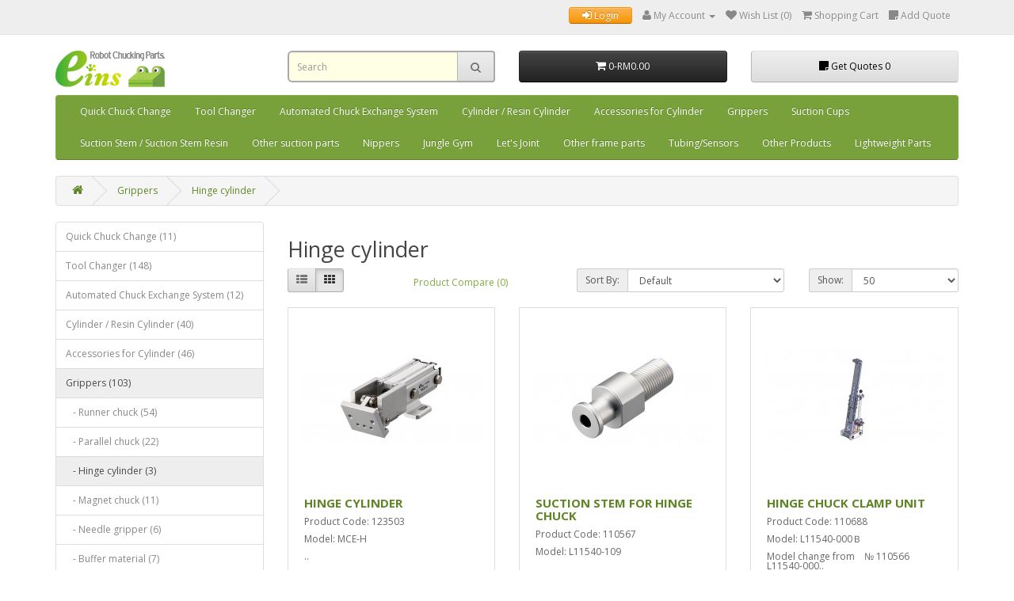

--- FILE ---
content_type: text/html; charset=utf-8
request_url: https://eins1.my/index.php?route=product/category&path=3000_3003
body_size: 74436
content:
<!DOCTYPE html>
<!--[if IE]><![endif]-->
<!--[if IE 8 ]><html dir="ltr" lang="en" class="ie8"><![endif]-->
<!--[if IE 9 ]><html dir="ltr" lang="en" class="ie9"><![endif]-->
<!--[if (gt IE 9)|!(IE)]><!-->
<html dir="ltr" lang="en">
<!--<![endif]-->
<head>

	<style>
#quote > button {
    color: #000 !important;
    text-shadow: 0 1px 0 rgba(255, 255, 255, 0.5);
    background-color: #e7e7e7;
    background-image: linear-gradient(to bottom, #eeeeee, #dddddd);
    background-repeat: repeat-x;
    border-color: #dddddd #dddddd #b3b3b3 #b7b7b7;
}

	/* quote */
#quote {
	margin-bottom: 10px;
}
#quote > .btn {
	font-size: 12px;
	line-height: 18px;
	color: #FFF;
}
#quote.open > .btn {
	background-image: none;
	background-color: #FFFFFF;
	border: 1px solid #E6E6E6;
	color: #666;
	box-shadow: none;
	text-shadow: none;
}
#quote.open > .btn:hover {
	color: #444;
}
#quote .dropdown-menu {
	background: #eee;
	z-index: 1001;
}
#quote .dropdown-menu {
	min-width: 100%;
}
@media (max-width: 478px) {
	#quote .dropdown-menu {
		width: 100%;
	}
}
#quote .dropdown-menu table {
	margin-bottom: 10px;
}
#quote .dropdown-menu li > div {
	min-width: 427px;
	padding: 0 10px;
}
@media (max-width: 478px) {
	#quote .dropdown-menu li > div {
		min-width: 100%;
	}
}
#quote .dropdown-menu li p {
	margin: 20px 0;
}
</style>
		
<meta charset="UTF-8" />
<meta name="viewport" content="width=device-width, initial-scale=1">
<meta http-equiv="X-UA-Compatible" content="IE=edge">
<title>Hinge cylinder</title>
<base href="https://eins1.my/" />
<script src="catalog/view/javascript/jquery/jquery-2.1.1.min.js" type="text/javascript"></script>
<link href="catalog/view/javascript/bootstrap/css/bootstrap.min.css" rel="stylesheet" media="screen" />
<script src="catalog/view/javascript/bootstrap/js/bootstrap.min.js" type="text/javascript"></script>
<link href="catalog/view/javascript/font-awesome/css/font-awesome.min.css" rel="stylesheet" type="text/css" />
<link href="//fonts.googleapis.com/css?family=Open+Sans:400,400i,300,700" rel="stylesheet" type="text/css" />
<link href="catalog/view/theme/default/stylesheet/stylesheet.css" rel="stylesheet">

<!-- link href="catalog/view/theme/default/stylesheet/yamm.css" rel="stylesheet" -->

<script src="catalog/view/javascript/eins_extensions.js" type="text/javascript"></script>

<script src='catalog/view/javascript/jquery/elevatezoom-master/jquery.elevatezoom.js'></script>

<script src="catalog/view/javascript/common.js" type="text/javascript"></script>
<link href="https://eins1.my/index.php?route=product/category&amp;path=3003" rel="canonical" />
<link href="https://eins1.my/image/catalog/fabicon.png" rel="icon" />

	<script>
	// Quote add remove functions
var quote = {
	'add': function(product_id, quantity) {
		$.ajax({
			url: 'index.php?route=quote/cart/add',
			type: 'post',
			data: 'product_id=' + product_id + '&quantity=' + (typeof(quantity) != 'undefined' ? quantity : 1),
			dataType: 'json',
			beforeSend: function() {
				$('#quote > button').button('loading');
			},
			complete: function() {
				$('#quote > button').button('reset');
			},
			success: function(json) {
				$('.alert, .text-danger').remove();

				if (json['redirect']) {
					location = json['redirect'];
				}

				if (json['success']) {
					$('#content').parent().before('<div class="alert alert-success"><i class="fa fa-check-circle"></i> ' + json['success'] + ' <button type="button" class="close" data-dismiss="alert">&times;</button></div>');

					// Need to set timeout otherwise it wont update the total
					setTimeout(function () {
						$('#quote > button').html('<span id="quote-total"><i class="fa fa-sticky-note"></i> ' + json['total'] + '</span>');
					}, 100);

					$('html, body').animate({ scrollTop: 0 }, 'slow');

					$('#quote > ul').load('index.php?route=common/quote/info ul li');
				}
			},
			error: function(xhr, ajaxOptions, thrownError) {
				alert(thrownError + "
" + xhr.statusText + "
" + xhr.responseText);
			}
		});
	},
	'update': function(key, quantity) {
		$.ajax({
			url: 'index.php?route=quote/cart/edit',
			type: 'post',
			data: 'key=' + key + '&quantity=' + (typeof(quantity) != 'undefined' ? quantity : 1),
			dataType: 'json',
			beforeSend: function() {
				$('#quote > button').button('loading');
			},
			complete: function() {
				$('#quote > button').button('reset');
			},
			success: function(json) {
				// Need to set timeout otherwise it wont update the total
				setTimeout(function () {
					$('#quote > button').html('<span id="quote-total"><i class="fa fa-sticky-note"></i> ' + json['total'] + '</span>');
				}, 100);

				if (getURLVar('route') == 'quote/cart' || getURLVar('route') == 'quote/checkout') {
					location = 'index.php?route=quote/cart';
				} else {
					$('#quote > ul').load('index.php?route=common/quote/info ul li');
				}
			},
			error: function(xhr, ajaxOptions, thrownError) {
				alert(thrownError + "
" + xhr.statusText + "
" + xhr.responseText);
			}
		});
	},
	'remove': function(key) {
		$.ajax({
			url: 'index.php?route=quote/cart/remove',
			type: 'post',
			data: 'key=' + key,
			dataType: 'json',
			beforeSend: function() {
				$('#quote > button').button('loading');
			},
			complete: function() {
				$('#quote > button').button('reset');
			},
			success: function(json) {
				// Need to set timeout otherwise it wont update the total
				setTimeout(function () {
					$('#quote > button').html('<span id="quote-total"><i class="fa fa-sticky-note"></i> ' + json['total'] + '</span>');
				}, 100);

				if (getURLVar('route') == 'quote/cart' || getURLVar('route') == 'quote/checkout') {
					location = 'index.php?route=quote/cart';
				} else {
					$('#quote > ul').load('index.php?route=common/quote/info ul li');
				}
			},
			error: function(xhr, ajaxOptions, thrownError) {
				alert(thrownError + "
" + xhr.statusText + "
" + xhr.responseText);
			}
		});
	}
}
	</script>
		
</head>
<body class="product-category-3000_3003">
<nav id="top">
  <div class="container">

        
    
    <div id="top-links" class="nav pull-right">
      <ul class="list-inline">

        <!-- li><a href=""><i class="fa fa-phone"></i></a> <span class="hidden-xs hidden-sm hidden-md"></span></li -->

                <li>
          <button class="btn btn-warning" style="margin-top:-2px;padding:1px 16px;" onclick="location.href='https://eins1.my/index.php?route=account/login'" type="button"><i class="fa fa-sign-in"></i> Login</button>
        </li>
        
        <li class="dropdown"><a href="https://eins1.my/index.php?route=account/account" title="My Account" class="dropdown-toggle" data-toggle="dropdown"><i class="fa fa-user"></i> <span class="hidden-xs hidden-sm hidden-md">My Account</span> <span class="caret"></span></a>
          <ul class="dropdown-menu dropdown-menu-right">

            
            <!-- li><a href=""></a></li -->

            <li><a href="https://eins1.my/index.php?route=account/login">Login</a></li>

            
          </ul>
        </li>
        <li><a href="https://eins1.my/index.php?route=account/wishlist" id="wishlist-total" title="Wish List (0)"><i class="fa fa-heart"></i> <span class="hidden-xs hidden-sm hidden-md">Wish List (0)</span></a></li>
        <li><a href="https://eins1.my/index.php?route=checkout/cart" title="Shopping Cart"><i class="fa fa-shopping-cart"></i> <span class="hidden-xs hidden-sm hidden-md">Shopping Cart</span></a></li>

				<li><a href="https://eins1.my/index.php?route=quote/quote" title="Add Quote"><i class="fa fa-sticky-note"></i> <span class="hidden-xs hidden-sm hidden-md">Add Quote</span></a></li>
		

        <!-- li><a href="" title=""><i class="fa fa-share"></i> <span class="hidden-xs hidden-sm hidden-md"></span></a></li -->

      </ul>
    </div>
  </div>
</nav>
<header>
  <div class="container">
    <div class="row">
      
				<div class="col-sm-3">
		
        <div id="logo">
                    <a href="https://eins1.my/index.php?route=common/home"><img src="https://eins1.my/image/catalog/shop-logo-main2.png" title="Eins Shop" alt="Eins Shop" class="img-responsive" /></a>
                  </div>
      </div>
      
				<div class="col-sm-3"><div id="search" class="input-group">
  <input type="text" name="search" value="" placeholder="Search" class="form-control input-lg" />
  <span class="input-group-btn">
    <button type="button" class="btn btn-default btn-lg"><i class="fa fa-search"></i></button>
  </span>
</div>		
      </div>
      <div class="col-sm-3"><div id="cart" class="btn-group btn-block">
  <button type="button" data-toggle="dropdown" data-loading-text="Loading..." class="btn btn-inverse btn-block btn-lg dropdown-toggle"><i class="fa fa-shopping-cart"></i> <span id="cart-total">0-RM0.00</span></button>
  <ul class="dropdown-menu pull-right">
        <li>
      <p class="text-center">Your shopping cart is empty!</p>
    </li>
      </ul>
</div>
</div>

				<div class="col-sm-3"><div id="quote" class="btn-group btn-block">

  <!-- button type="button" data-toggle="dropdown" data-loading-text="" class="btn btn-inverse btn-block btn-lg dropdown-toggle"><i class="fa fa-sticky-note"></i> <span id="quote-total"></span></button -->
  <button id="header-button-quote" type="button" data-toggle="dropdown" data-loading-text="Loading..." class="btn btn-inverse btn-block btn-lg dropdown-toggle"><i class="fa fa-sticky-note"></i> Get Quotes <span id="quote-total">0</span></button>

  <ul class="dropdown-menu pull-right">
        <li>
      <p class="text-center">Your Quotation is empty!</p>
    </li>
      </ul>
  <script>

  // Cart add remove functions
  var quote = {
  	'add': function(product_id, quantity) {
//2019/09/06 vvv
		$('#quote-total').text('');
//2019/09/06 ^^^
  		$.ajax({
  			url: 'index.php?route=quote/cart/add',
  			type: 'post',
//2018/12/18 vvv
  			//data: 'product_id=' + product_id + '&quantity=' + (typeof(quantity) != 'undefined' ? quantity : 1),
  			data: 'product_id=' + product_id + '&quantity=' + (typeof(quantity) != 'undefined' ? quantity : 1) + '&redirect_url=' + $('#redirect_url').text(),
//2018/12/18 ^^^
  			dataType: 'json',
  			beforeSend: function() {
  				$('#quote > button').button('loading');
  			},
  			complete: function() {
//alert('complete');
  				$('#quote > button').button('reset');
  			},
  			success: function(json) {
//alert('success');
  				$('.alert, .text-danger').remove();

  				if (json['redirect']) {
  					location = json['redirect'];
  				}

  				if (json['success']) {
  					$('#content').parent().before('<div class="alert alert-success"><i class="fa fa-check-circle"></i> ' + json['success'] + ' <button type="button" class="close" data-dismiss="alert">&times;</button></div>');

  					// Need to set timeout otherwise it wont update the total
  					setTimeout(function () {
//2019/09/06 vvv
  						//$('#quote > button').html('<span id="quote-total"><i class="fa fa-sticky-note"></i> ' + json['total'] + '</span>');
  						$('#quote > button').html('<span id="quote-total"><i class="fa fa-sticky-note"></i> Get Quotes ' + json['total'] + '</span>');
//2019/09/06 ^^^
  					}, 100);

  					$('html, body').animate({ scrollTop: 0 }, 'slow');

  					$('#quote > ul').load('index.php?route=common/quote/info ul li');
//2019/09/06 vvv
					if (0 < Number(json['total'])) {
						$('#header-button-quote').addClass('blinking').addClass('-type02');
					} else {
						$('#header-button-quote').removeClass('blinking').removeClass('-type02');
					}
//2019/09/06 ^^^
  				}
  			},
  	        error: function(xhr, ajaxOptions, thrownError) {
  	            alert(thrownError + "\r\n" + xhr.statusText + "\r\n" + xhr.responseText);
  	        }
  		});
  	},
  	'update': function(key, quantity) {
//2019/09/06 vvv
		$('#quote-total').text('');
//2019/09/06 ^^^
  		$.ajax({
  			url: 'index.php?route=quote/cart/edit',
  			type: 'post',
  			data: 'key=' + key + '&quantity=' + (typeof(quantity) != 'undefined' ? quantity : 1),
  			dataType: 'json',
  			beforeSend: function() {
  				$('#quote > button').button('loading');
  			},
  			complete: function() {
  				$('#quote > button').button('reset');
  			},
  			success: function(json) {
  				// Need to set timeout otherwise it wont update the total
  				setTimeout(function () {
//2019/09/06 vvv
  					//$('#quote > button').html('<span id="quote-total"><i class="fa fa-sticky-note"></i> ' + json['total'] + '</span>');
  					$('#quote > button').html('<span id="quote-total"><i class="fa fa-sticky-note"></i> Get Quotes ' + json['total'] + '</span>');
//2019/09/06 ^^^
  				}, 100);

//2018/12/12 vvv
  				//if (getURLVar('route') == 'quote/cart' || getURLVar('route') == 'checkout/quote') {
  				//	location = 'index.php?route=quote/cart';
  				if (getURLVar('route') == 'quote/quote' || getURLVar('route') == 'checkout/quote') {
  					location = 'index.php?route=quote/quote';
//2018/12/12 ^^^
  				} else {
  					$('#quote > ul').load('index.php?route=common/quote/info ul li');
  				}
//2019/09/06 vvv
				if (0 < Number(json['total'])) {
					$('#header-button-quote').addClass('blinking').addClass('-type02');
				} else {
					$('#header-button-quote').removeClass('blinking').removeClass('-type02');
				}
//2019/09/06 ^^^
  			},
  	        error: function(xhr, ajaxOptions, thrownError) {
  	            alert(thrownError + "\r\n" + xhr.statusText + "\r\n" + xhr.responseText);
  	        }
  		});
  	},
  	'remove': function(key) {
//2019/09/06 vvv
		$('#quote-total').text('');
//2019/09/06 ^^^

//2019/10/04 vvv
		var para = '';
		if ($('#input-company').val() == undefined) {
			para = '&company=';
		} else {
			para = '&company=' + $('#input-company').val();
		}
		if ($('#input-firstname').val() == undefined) {
			para += '&firstname=';
		} else {
			para += '&firstname=' + $('#input-firstname').val();
		}
		if ($('#input-lastname').val() == undefined) {
			para += '&lastname=';
		} else {
			para += '&lastname=' + $('#input-lastname').val();
		}
		if ($('#input-email').val() == undefined) {
			para += '&email=';
		} else {
			para += '&email=' + $('#input-email').val();
		}
//2019/10/04 ^^^

  		$.ajax({
  			url: 'index.php?route=quote/cart/remove',
  			type: 'post',
//2019/10/04 vvv
  			//data: 'key=' + key,
  			data: 'key=' + key + para,
//2019/10/04 ^^^
  			dataType: 'json',
  			beforeSend: function() {
  				$('#quote > button').button('loading');
  			},
  			complete: function() {
  				$('#quote > button').button('reset');
  			},
  			success: function(json) {
  				// Need to set timeout otherwise it wont update the total
  				setTimeout(function () {
//2019/09/06 vvv
  					//$('#quote > button').html('<span id="quote-total"><i class="fa fa-sticky-note"></i> ' + json['total'] + '</span>');
  					$('#quote > button').html('<span id="quote-total"><i class="fa fa-sticky-note"></i> Get Quotes ' + json['total'] + '</span>');
//2019/09/06 ^^^
  				}, 100);

//2018/12/12 vvv
  				//if (getURLVar('route') == 'quote/cart' || getURLVar('route') == 'quote/checkout') {
  				//	location = 'index.php?route=quote/cart';
  				if (getURLVar('route') == 'quote/quote' || getURLVar('route') == 'quote/checkout') {
  					location = 'index.php?route=quote/quote';
//2018/12/12 ^^^
  				} else {
  					$('#quote > ul').load('index.php?route=common/quote/info ul li');
  				}
//2019/09/06 vvv
				if (0 < Number(json['total'])) {
					$('#header-button-quote').addClass('blinking').addClass('-type02');
				} else {
					$('#header-button-quote').removeClass('blinking').removeClass('-type02');
				}
//2019/09/06 ^^^
  			},
  	        error: function(xhr, ajaxOptions, thrownError) {
  	            alert(thrownError + "\r\n" + xhr.statusText + "\r\n" + xhr.responseText);
  	        }
  		});
  	}
  }
</script>

</div>
<style>
#quote {
	margin-bottom: 10px;
}
#quote > .btn {
	font-size: 12px;
	line-height: 18px;
	color: #FFF;
  color: #777;
    text-shadow: 0 1px 0 rgba(255, 255, 255, 0.5);
    background-color: #e7e7e7;
    background-image: linear-gradient(to bottom, #eeeeee, #dddddd);
    background-repeat: repeat-x;
    border-color: #dddddd #dddddd #b3b3b3 #b7b7b7;
}
#quote.open > .btn {
	background-image: none;
	background-color: #FFFFFF;
	border: 1px solid #E6E6E6;
	color: #666;
	box-shadow: none;
	text-shadow: none;
}
#quote.open > .btn:hover {
	color: #444;
}
#quote .dropdown-menu {
	background: #eee;
	z-index: 1001;
}
#quote .dropdown-menu {
	min-width: 100%;
}
@media (max-width: 478px) {
	#quote .dropdown-menu {
		width: 100%;
	}
}
#quote .dropdown-menu table {
	margin-bottom: 10px;
}
#quote .dropdown-menu li > div {
	min-width: 427px;
	padding: 0 10px;
}
@media (max-width: 478px) {
	#quote .dropdown-menu li > div {
		min-width: 100%;
	}
}
#quote .dropdown-menu li p {
	margin: 20px 0;
}
#button-quote{
  color: #777;
    text-shadow: 0 1px 0 rgba(255, 255, 255, 0.5);
    background-color: #e7e7e7;
    background-image: linear-gradient(to bottom, #eeeeee, #dddddd);
    background-repeat: repeat-x;
    border-color: #dddddd #dddddd #b3b3b3 #b7b7b7;
}
</style>
</div>
		
    </div>
  </div>
</header>
<div class="container">
  <!-- nav id="menu" class="navbar" -->
  <nav id="menu" class="navbar">

    <div class="navbar-header"><span id="category" class="visible-xs">Categories</span>
      <button type="button" class="btn btn-navbar navbar-toggle" data-toggle="collapse" data-target=".navbar-ex1-collapse"><i class="fa fa-bars"></i></button>
    </div>
    <div class="collapse navbar-collapse navbar-ex1-collapse">
      <ul class="nav navbar-nav">
                
        <!-- li class="dropdown"><a href="" class="dropdown-toggle" data-toggle="dropdown"></a -->
        <li class="dropdown"><a href="https://eins1.my/index.php?route=product/category&amp;path=2500" class="dropdown-toggle" data-toggle="dropdown">Quick Chuck Change</a>

          <div class="dropdown-menu">

            <!-- div class="dropdown-inner">
                            <ul class="list-unstyled">
                                <li><a href=""></a></li>
                              </ul>
                          </div>
            <a href="" class="see-all"> </a -->
            <div class="row">
              <div class="col-lg-12">
                <div class="dropdown-inner">
                                    <ul class="list-unstyled">
                                        <li><a href="https://eins1.my/index.php?route=product/category&amp;path=2500_2501">OA-SSL (4)</a></li>
                                        <li><a href="https://eins1.my/index.php?route=product/category&amp;path=2500_2502">OA1-SA (2)</a></li>
                                        <li><a href="https://eins1.my/index.php?route=product/category&amp;path=2500_2503">OA2-LA (2)</a></li>
                                      </ul>
                                    <ul class="list-unstyled">
                                        <li><a href="https://eins1.my/index.php?route=product/category&amp;path=2500_2504">OC-LA (2)</a></li>
                                        <li><a href="https://eins1.my/index.php?route=product/category&amp;path=2500_2505">Chuck spacer (1)</a></li>
                                      </ul>
                                  </div>
                <a href="https://eins1.my/index.php?route=product/category&amp;path=2500" class="see-all">Show All Quick Chuck Change</a>
              </div>
              <div class="col-lg-12">
                <div  class="thumbnail">
                  <img src="image/catalog/category/2500.png">
                </div>
              </div>
            </div>

          </div>
        </li>
                        
        <!-- li class="dropdown"><a href="" class="dropdown-toggle" data-toggle="dropdown"></a -->
        <li class="dropdown"><a href="https://eins1.my/index.php?route=product/category&amp;path=2600" class="dropdown-toggle" data-toggle="dropdown">Tool Changer</a>

          <div class="dropdown-menu">

            <!-- div class="dropdown-inner">
                            <ul class="list-unstyled">
                                <li><a href=""></a></li>
                              </ul>
                          </div>
            <a href="" class="see-all"> </a -->
            <div class="row">
              <div class="col-lg-12">
                <div class="dropdown-inner">
                                    <ul class="list-unstyled">
                                        <li><a href="https://eins1.my/index.php?route=product/category&amp;path=2600_2601">For take-out robots, load capacity 3kg (4)</a></li>
                                        <li><a href="https://eins1.my/index.php?route=product/category&amp;path=2600_2602">For take-out robots, load capacity 5kg (2)</a></li>
                                        <li><a href="https://eins1.my/index.php?route=product/category&amp;path=2600_2603">For take-out robots, load capacity 10kg (12)</a></li>
                                        <li><a href="https://eins1.my/index.php?route=product/category&amp;path=2600_2604">For take-out robots, load capacity 15kg (5)</a></li>
                                        <li><a href="https://eins1.my/index.php?route=product/category&amp;path=2600_2605">For take-out robots, load capacity 35kg (11)</a></li>
                                        <li><a href="https://eins1.my/index.php?route=product/category&amp;path=2600_2606">For take-out robots, load capacity 80kg (9)</a></li>
                                        <li><a href="https://eins1.my/index.php?route=product/category&amp;path=2600_2607">For take-out robots, accessory (65)</a></li>
                                        <li><a href="https://eins1.my/index.php?route=product/category&amp;path=2600_2608">For articulated robots, load capacity 500g (2)</a></li>
                                        <li><a href="https://eins1.my/index.php?route=product/category&amp;path=2600_2609">For articulated robots, load capacity 3kg (2)</a></li>
                                      </ul>
                                    <ul class="list-unstyled">
                                        <li><a href="https://eins1.my/index.php?route=product/category&amp;path=2600_2610">For articulated robots, load capacity 5kg (2)</a></li>
                                        <li><a href="https://eins1.my/index.php?route=product/category&amp;path=2600_2611">For articulated robots, load capacity 10kg (2)</a></li>
                                        <li><a href="https://eins1.my/index.php?route=product/category&amp;path=2600_2612">For articulated robots, load capacity 20kg (3)</a></li>
                                        <li><a href="https://eins1.my/index.php?route=product/category&amp;path=2600_2613">For articulated robots, load capacity 35kg (2)</a></li>
                                        <li><a href="https://eins1.my/index.php?route=product/category&amp;path=2600_2615">For articulated robots, load capacity 120kg (0)</a></li>
                                        <li><a href="https://eins1.my/index.php?route=product/category&amp;path=2600_2616">For articulated robots, load capacity 200kg (0)</a></li>
                                        <li><a href="https://eins1.my/index.php?route=product/category&amp;path=2600_2614">For articulated robots, load capacity 60kg (2)</a></li>
                                        <li><a href="https://eins1.my/index.php?route=product/category&amp;path=2600_2617">Accessories for articulated robots (35)</a></li>
                                      </ul>
                                  </div>
                <a href="https://eins1.my/index.php?route=product/category&amp;path=2600" class="see-all">Show All Tool Changer</a>
              </div>
              <div class="col-lg-12">
                <div  class="thumbnail">
                  <img src="image/catalog/category/2600.png">
                </div>
              </div>
            </div>

          </div>
        </li>
                        
        <!-- li class="dropdown"><a href="" class="dropdown-toggle" data-toggle="dropdown"></a -->
        <li class="dropdown"><a href="https://eins1.my/index.php?route=product/category&amp;path=2700" class="dropdown-toggle" data-toggle="dropdown">Automated Chuck Exchange System</a>

          <div class="dropdown-menu">

            <!-- div class="dropdown-inner">
                            <ul class="list-unstyled">
                                <li><a href=""></a></li>
                              </ul>
                          </div>
            <a href="" class="see-all"> </a -->
            <div class="row">
              <div class="col-lg-12">
                <div class="dropdown-inner">
                                    <ul class="list-unstyled">
                                        <li><a href="https://eins1.my/index.php?route=product/category&amp;path=2700_2701">Auto quick chuck change hanger (6)</a></li>
                                      </ul>
                                    <ul class="list-unstyled">
                                        <li><a href="https://eins1.my/index.php?route=product/category&amp;path=2700_2702">Magnet chuck hanger (6)</a></li>
                                      </ul>
                                  </div>
                <a href="https://eins1.my/index.php?route=product/category&amp;path=2700" class="see-all">Show All Automated Chuck Exchange System</a>
              </div>
              <div class="col-lg-12">
                <div  class="thumbnail">
                  <img src="image/catalog/category/2700.png">
                </div>
              </div>
            </div>

          </div>
        </li>
                        
        <!-- li class="dropdown"><a href="" class="dropdown-toggle" data-toggle="dropdown"></a -->
        <li class="dropdown"><a href="https://eins1.my/index.php?route=product/category&amp;path=2800" class="dropdown-toggle" data-toggle="dropdown">Cylinder / Resin Cylinder</a>

          <div class="dropdown-menu">

            <!-- div class="dropdown-inner">
                            <ul class="list-unstyled">
                                <li><a href=""></a></li>
                              </ul>
                          </div>
            <a href="" class="see-all"> </a -->
            <div class="row">
              <div class="col-lg-12">
                <div class="dropdown-inner">
                                    <ul class="list-unstyled">
                                        <li><a href="https://eins1.my/index.php?route=product/category&amp;path=2800_2801">Micro mini cylinder (4)</a></li>
                                        <li><a href="https://eins1.my/index.php?route=product/category&amp;path=2800_2802">Mini cylinder (10)</a></li>
                                        <li><a href="https://eins1.my/index.php?route=product/category&amp;path=2800_2803">Cylinder for pipe attachment (5)</a></li>
                                      </ul>
                                    <ul class="list-unstyled">
                                        <li><a href="https://eins1.my/index.php?route=product/category&amp;path=2800_2804">Mini container cylinder (8)</a></li>
                                        <li><a href="https://eins1.my/index.php?route=product/category&amp;path=2800_2805">Container cylinder (11)</a></li>
                                        <li><a href="https://eins1.my/index.php?route=product/category&amp;path=2800_2806">Resin Mini cylinder (2)</a></li>
                                      </ul>
                                  </div>
                <a href="https://eins1.my/index.php?route=product/category&amp;path=2800" class="see-all">Show All Cylinder / Resin Cylinder</a>
              </div>
              <div class="col-lg-12">
                <div  class="thumbnail">
                  <img src="image/catalog/category/2800.png">
                </div>
              </div>
            </div>

          </div>
        </li>
                        
        <!-- li class="dropdown"><a href="" class="dropdown-toggle" data-toggle="dropdown"></a -->
        <li class="dropdown"><a href="https://eins1.my/index.php?route=product/category&amp;path=2900" class="dropdown-toggle" data-toggle="dropdown">Accessories for Cylinder</a>

          <div class="dropdown-menu">

            <!-- div class="dropdown-inner">
                            <ul class="list-unstyled">
                                <li><a href=""></a></li>
                              </ul>
                          </div>
            <a href="" class="see-all"> </a -->
            <div class="row">
              <div class="col-lg-12">
                <div class="dropdown-inner">
                                    <ul class="list-unstyled">
                                        <li><a href="https://eins1.my/index.php?route=product/category&amp;path=2900_2901">Accessories for micro mini cylinder (8)</a></li>
                                        <li><a href="https://eins1.my/index.php?route=product/category&amp;path=2900_2902">Accessories for mini cylinder (30)</a></li>
                                      </ul>
                                    <ul class="list-unstyled">
                                        <li><a href="https://eins1.my/index.php?route=product/category&amp;path=2900_2903">Accessories for container cylinder (8)</a></li>
                                      </ul>
                                  </div>
                <a href="https://eins1.my/index.php?route=product/category&amp;path=2900" class="see-all">Show All Accessories for Cylinder</a>
              </div>
              <div class="col-lg-12">
                <div  class="thumbnail">
                  <img src="image/catalog/category/2900.png">
                </div>
              </div>
            </div>

          </div>
        </li>
                        
        <!-- li class="dropdown"><a href="" class="dropdown-toggle" data-toggle="dropdown"></a -->
        <li class="dropdown"><a href="https://eins1.my/index.php?route=product/category&amp;path=3000" class="dropdown-toggle" data-toggle="dropdown">Grippers</a>

          <div class="dropdown-menu">

            <!-- div class="dropdown-inner">
                            <ul class="list-unstyled">
                                <li><a href=""></a></li>
                              </ul>
                          </div>
            <a href="" class="see-all"> </a -->
            <div class="row">
              <div class="col-lg-12">
                <div class="dropdown-inner">
                                    <ul class="list-unstyled">
                                        <li><a href="https://eins1.my/index.php?route=product/category&amp;path=3000_3001">Runner chuck (54)</a></li>
                                        <li><a href="https://eins1.my/index.php?route=product/category&amp;path=3000_3002">Parallel chuck (22)</a></li>
                                        <li><a href="https://eins1.my/index.php?route=product/category&amp;path=3000_3003">Hinge cylinder (3)</a></li>
                                      </ul>
                                    <ul class="list-unstyled">
                                        <li><a href="https://eins1.my/index.php?route=product/category&amp;path=3000_3004">Magnet chuck (11)</a></li>
                                        <li><a href="https://eins1.my/index.php?route=product/category&amp;path=3000_3005">Needle gripper (6)</a></li>
                                        <li><a href="https://eins1.my/index.php?route=product/category&amp;path=3000_3006">Buffer material (7)</a></li>
                                      </ul>
                                  </div>
                <a href="https://eins1.my/index.php?route=product/category&amp;path=3000" class="see-all">Show All Grippers</a>
              </div>
              <div class="col-lg-12">
                <div  class="thumbnail">
                  <img src="image/catalog/category/3000.png">
                </div>
              </div>
            </div>

          </div>
        </li>
                        
        <!-- li class="dropdown"><a href="" class="dropdown-toggle" data-toggle="dropdown"></a -->
        <li class="dropdown"><a href="https://eins1.my/index.php?route=product/category&amp;path=3100" class="dropdown-toggle" data-toggle="dropdown">Suction Cups</a>

          <div class="dropdown-menu">

            <!-- div class="dropdown-inner">
                            <ul class="list-unstyled">
                                <li><a href=""></a></li>
                              </ul>
                          </div>
            <a href="" class="see-all"> </a -->
            <div class="row">
              <div class="col-lg-12">
                <div class="dropdown-inner">
                                    <ul class="list-unstyled">
                                        <li><a href="https://eins1.my/index.php?route=product/category&amp;path=3100_3101">Flat(Silicon) (22)</a></li>
                                        <li><a href="https://eins1.my/index.php?route=product/category&amp;path=3100_3102">Flat(Urethane) (10)</a></li>
                                        <li><a href="https://eins1.my/index.php?route=product/category&amp;path=3100_3103">Flat(Fluoride) (11)</a></li>
                                        <li><a href="https://eins1.my/index.php?route=product/category&amp;path=3100_3104">Flat(Nitril) (11)</a></li>
                                        <li><a href="https://eins1.my/index.php?route=product/category&amp;path=3100_3105">Bellows(Silicon) (15)</a></li>
                                        <li><a href="https://eins1.my/index.php?route=product/category&amp;path=3100_3106">Bellows(Urethane) (2)</a></li>
                                        <li><a href="https://eins1.my/index.php?route=product/category&amp;path=3100_3107">Bellows(Fluoride) (3)</a></li>
                                        <li><a href="https://eins1.my/index.php?route=product/category&amp;path=3100_3108">Bellows(Nitril) (10)</a></li>
                                        <li><a href="https://eins1.my/index.php?route=product/category&amp;path=3100_3109">Suction cups w/sponge (15)</a></li>
                                      </ul>
                                    <ul class="list-unstyled">
                                        <li><a href="https://eins1.my/index.php?route=product/category&amp;path=3100_3110">Accessories (14)</a></li>
                                        <li><a href="https://eins1.my/index.php?route=product/category&amp;path=3100_3112">Suction cups(mark-free) (37)</a></li>
                                        <li><a href="https://eins1.my/index.php?route=product/category&amp;path=3100_3113">Special cup (14)</a></li>
                                        <li><a href="https://eins1.my/index.php?route=product/category&amp;path=3100_3114">Suction cups for exchange (80)</a></li>
                                        <li><a href="https://eins1.my/index.php?route=product/category&amp;path=3100_3115">Flat suction cups(Silicon) (17)</a></li>
                                        <li><a href="https://eins1.my/index.php?route=product/category&amp;path=3100_3116">Oval cups(Silicon) (5)</a></li>
                                        <li><a href="https://eins1.my/index.php?route=product/category&amp;path=3100_3117">Bellows type suction cups 1.5-stage(Silicon) (10)</a></li>
                                        <li><a href="https://eins1.my/index.php?route=product/category&amp;path=3100_3118">Bellows type suction cups 2.5-stage(Silicon) (12)</a></li>
                                      </ul>
                                  </div>
                <a href="https://eins1.my/index.php?route=product/category&amp;path=3100" class="see-all">Show All Suction Cups</a>
              </div>
              <div class="col-lg-12">
                <div  class="thumbnail">
                  <img src="image/catalog/category/3100.png">
                </div>
              </div>
            </div>

          </div>
        </li>
                        
        <!-- li class="dropdown"><a href="" class="dropdown-toggle" data-toggle="dropdown"></a -->
        <li class="dropdown"><a href="https://eins1.my/index.php?route=product/category&amp;path=3200" class="dropdown-toggle" data-toggle="dropdown">Suction Stem / Suction Stem Resin</a>

          <div class="dropdown-menu">

            <!-- div class="dropdown-inner">
                            <ul class="list-unstyled">
                                <li><a href=""></a></li>
                              </ul>
                          </div>
            <a href="" class="see-all"> </a -->
            <div class="row">
              <div class="col-lg-12">
                <div class="dropdown-inner">
                                    <ul class="list-unstyled">
                                        <li><a href="https://eins1.my/index.php?route=product/category&amp;path=3200_3201">Micro (3)</a></li>
                                        <li><a href="https://eins1.my/index.php?route=product/category&amp;path=3200_3202">Mini (14)</a></li>
                                        <li><a href="https://eins1.my/index.php?route=product/category&amp;path=3200_3203">Small (13)</a></li>
                                        <li><a href="https://eins1.my/index.php?route=product/category&amp;path=3200_3204">Large (7)</a></li>
                                        <li><a href="https://eins1.my/index.php?route=product/category&amp;path=3200_3205">Suction stems non-rotate(Micro) (2)</a></li>
                                      </ul>
                                    <ul class="list-unstyled">
                                        <li><a href="https://eins1.my/index.php?route=product/category&amp;path=3200_3206">Suction stems non-rotate(Mini) (5)</a></li>
                                        <li><a href="https://eins1.my/index.php?route=product/category&amp;path=3200_3207">Suction stems non-rotate(Small) (9)</a></li>
                                        <li><a href="https://eins1.my/index.php?route=product/category&amp;path=3200_3208">Suction stems non-rotate(Large) (1)</a></li>
                                        <li><a href="https://eins1.my/index.php?route=product/category&amp;path=3200_3209">Suction stem non-rotate (Angle adjust) (4)</a></li>
                                        <li><a href="https://eins1.my/index.php?route=product/category&amp;path=3200_3210">Suction stem Resin (8)</a></li>
                                      </ul>
                                  </div>
                <a href="https://eins1.my/index.php?route=product/category&amp;path=3200" class="see-all">Show All Suction Stem / Suction Stem Resin</a>
              </div>
              <div class="col-lg-12">
                <div  class="thumbnail">
                  <img src="image/catalog/category/3200.png">
                </div>
              </div>
            </div>

          </div>
        </li>
                        
        <!-- li class="dropdown"><a href="" class="dropdown-toggle" data-toggle="dropdown"></a -->
        <li class="dropdown"><a href="https://eins1.my/index.php?route=product/category&amp;path=3300" class="dropdown-toggle" data-toggle="dropdown">Other suction parts</a>

          <div class="dropdown-menu">

            <!-- div class="dropdown-inner">
                            <ul class="list-unstyled">
                                <li><a href=""></a></li>
                              </ul>
                          </div>
            <a href="" class="see-all"> </a -->
            <div class="row">
              <div class="col-lg-12">
                <div class="dropdown-inner">
                                    <ul class="list-unstyled">
                                        <li><a href="https://eins1.my/index.php?route=product/category&amp;path=3300_3301">Suction stem locking mechanism (2)</a></li>
                                        <li><a href="https://eins1.my/index.php?route=product/category&amp;path=3300_3302">Suction stem for cylinder (5)</a></li>
                                        <li><a href="https://eins1.my/index.php?route=product/category&amp;path=3300_3303">Suction stem bracket (11)</a></li>
                                        <li><a href="https://eins1.my/index.php?route=product/category&amp;path=3300_3304">Angle bracket (3)</a></li>
                                        <li><a href="https://eins1.my/index.php?route=product/category&amp;path=3300_3305">Pad in pad (8)</a></li>
                                      </ul>
                                    <ul class="list-unstyled">
                                        <li><a href="https://eins1.my/index.php?route=product/category&amp;path=3300_3306">Air ejector (6)</a></li>
                                        <li><a href="https://eins1.my/index.php?route=product/category&amp;path=3300_3307">Filter (2)</a></li>
                                        <li><a href="https://eins1.my/index.php?route=product/category&amp;path=3300_3308">Check valve (2)</a></li>
                                        <li><a href="https://eins1.my/index.php?route=product/category&amp;path=3300_3309">Micro E.O.A.T (9)</a></li>
                                      </ul>
                                  </div>
                <a href="https://eins1.my/index.php?route=product/category&amp;path=3300" class="see-all">Show All Other suction parts</a>
              </div>
              <div class="col-lg-12">
                <div  class="thumbnail">
                  <img src="image/catalog/category/3300.png">
                </div>
              </div>
            </div>

          </div>
        </li>
                        
        <!-- li class="dropdown"><a href="" class="dropdown-toggle" data-toggle="dropdown"></a -->
        <li class="dropdown"><a href="https://eins1.my/index.php?route=product/category&amp;path=3400" class="dropdown-toggle" data-toggle="dropdown">Nippers</a>

          <div class="dropdown-menu">

            <!-- div class="dropdown-inner">
                            <ul class="list-unstyled">
                                <li><a href=""></a></li>
                              </ul>
                          </div>
            <a href="" class="see-all"> </a -->
            <div class="row">
              <div class="col-lg-12">
                <div class="dropdown-inner">
                                    <ul class="list-unstyled">
                                        <li><a href="https://eins1.my/index.php?route=product/category&amp;path=3400_3401">NW Series (16)</a></li>
                                        <li><a href="https://eins1.my/index.php?route=product/category&amp;path=3400_3402">Replacement blades for NW series (24)</a></li>
                                        <li><a href="https://eins1.my/index.php?route=product/category&amp;path=3400_3403">Accessories for NW series (19)</a></li>
                                        <li><a href="https://eins1.my/index.php?route=product/category&amp;path=3400_3404">Mounting bracket for NW series (6)</a></li>
                                        <li><a href="https://eins1.my/index.php?route=product/category&amp;path=3400_3405">NT Series (8)</a></li>
                                        <li><a href="https://eins1.my/index.php?route=product/category&amp;path=3400_3406">Replacement blades for NT series (5)</a></li>
                                        <li><a href="https://eins1.my/index.php?route=product/category&amp;path=3400_3407">NS Series/NR Series (8)</a></li>
                                      </ul>
                                    <ul class="list-unstyled">
                                        <li><a href="https://eins1.my/index.php?route=product/category&amp;path=3400_3408">Mounting bracket for NR series (4)</a></li>
                                        <li><a href="https://eins1.my/index.php?route=product/category&amp;path=3400_3409">NB Series (6)</a></li>
                                        <li><a href="https://eins1.my/index.php?route=product/category&amp;path=3400_3410">Replacement blades for NS series/NR series/NB series (26)</a></li>
                                        <li><a href="https://eins1.my/index.php?route=product/category&amp;path=3400_3411">Heat nipper (4)</a></li>
                                        <li><a href="https://eins1.my/index.php?route=product/category&amp;path=3400_3413">Option tool (0)</a></li>
                                        <li><a href="https://eins1.my/index.php?route=product/category&amp;path=3400_3412">Sprue cut unit (2)</a></li>
                                      </ul>
                                  </div>
                <a href="https://eins1.my/index.php?route=product/category&amp;path=3400" class="see-all">Show All Nippers</a>
              </div>
              <div class="col-lg-12">
                <div  class="thumbnail">
                  <img src="image/catalog/category/3400.png">
                </div>
              </div>
            </div>

          </div>
        </li>
                        
        <!-- li class="dropdown"><a href="" class="dropdown-toggle" data-toggle="dropdown"></a -->
        <li class="dropdown"><a href="https://eins1.my/index.php?route=product/category&amp;path=3500" class="dropdown-toggle" data-toggle="dropdown">Jungle Gym</a>

          <div class="dropdown-menu">

            <!-- div class="dropdown-inner">
                            <ul class="list-unstyled">
                                <li><a href=""></a></li>
                              </ul>
                          </div>
            <a href="" class="see-all"> </a -->
            <div class="row">
              <div class="col-lg-12">
                <div class="dropdown-inner">
                                    <ul class="list-unstyled">
                                        <li><a href="https://eins1.my/index.php?route=product/category&amp;path=3500_3501">SS Pipe/Pipe cutter (10)</a></li>
                                        <li><a href="https://eins1.my/index.php?route=product/category&amp;path=3500_3502">Jungle gym series parts (157)</a></li>
                                      </ul>
                                    <ul class="list-unstyled">
                                        <li><a href="https://eins1.my/index.php?route=product/category&amp;path=3500_3503">Tie wrap base/Pipe end cap/Clip (16)</a></li>
                                        <li><a href="https://eins1.my/index.php?route=product/category&amp;path=3500_3504">Base module (45)</a></li>
                                      </ul>
                                  </div>
                <a href="https://eins1.my/index.php?route=product/category&amp;path=3500" class="see-all">Show All Jungle Gym</a>
              </div>
              <div class="col-lg-12">
                <div  class="thumbnail">
                  <img src="image/catalog/category/3500.png">
                </div>
              </div>
            </div>

          </div>
        </li>
                        
        <!-- li class="dropdown"><a href="" class="dropdown-toggle" data-toggle="dropdown"></a -->
        <li class="dropdown"><a href="https://eins1.my/index.php?route=product/category&amp;path=3600" class="dropdown-toggle" data-toggle="dropdown">Let's Joint</a>

          <div class="dropdown-menu">

            <!-- div class="dropdown-inner">
                            <ul class="list-unstyled">
                                <li><a href=""></a></li>
                              </ul>
                          </div>
            <a href="" class="see-all"> </a -->
            <div class="row">
              <div class="col-lg-12">
                <div class="dropdown-inner">
                                    <ul class="list-unstyled">
                                        <li><a href="https://eins1.my/index.php?route=product/category&amp;path=3600_3601">Frame(Let's joint) (9)</a></li>
                                        <li><a href="https://eins1.my/index.php?route=product/category&amp;path=3600_3602">Let's joint series parts (49)</a></li>
                                        <li><a href="https://eins1.my/index.php?route=product/category&amp;path=3600_3603">Profile end cap (3)</a></li>
                                        <li><a href="https://eins1.my/index.php?route=product/category&amp;path=3600_3604">Base module(Let's joint) (32)</a></li>
                                      </ul>
                                    <ul class="list-unstyled">
                                        <li><a href="https://eins1.my/index.php?route=product/category&amp;path=3600_3605">Rectangular tube (2)</a></li>
                                        <li><a href="https://eins1.my/index.php?route=product/category&amp;path=3600_3606">Rectangular tube series parts (11)</a></li>
                                        <li><a href="https://eins1.my/index.php?route=product/category&amp;path=3600_3607">Tube end cap (2)</a></li>
                                      </ul>
                                  </div>
                <a href="https://eins1.my/index.php?route=product/category&amp;path=3600" class="see-all">Show All Let's Joint</a>
              </div>
              <div class="col-lg-12">
                <div  class="thumbnail">
                  <img src="image/catalog/category/3600.png">
                </div>
              </div>
            </div>

          </div>
        </li>
                        
        <!-- li class="dropdown"><a href="" class="dropdown-toggle" data-toggle="dropdown"></a -->
        <li class="dropdown"><a href="https://eins1.my/index.php?route=product/category&amp;path=3700" class="dropdown-toggle" data-toggle="dropdown">Other frame parts</a>

          <div class="dropdown-menu">

            <!-- div class="dropdown-inner">
                            <ul class="list-unstyled">
                                <li><a href=""></a></li>
                              </ul>
                          </div>
            <a href="" class="see-all"> </a -->
            <div class="row">
              <div class="col-lg-12">
                <div class="dropdown-inner">
                                    <ul class="list-unstyled">
                                        <li><a href="https://eins1.my/index.php?route=product/category&amp;path=3700_3701">Sliding chuck (17)</a></li>
                                      </ul>
                                    <ul class="list-unstyled">
                                        <li><a href="https://eins1.my/index.php?route=product/category&amp;path=3700_3702">Base aluminum material (10)</a></li>
                                      </ul>
                                  </div>
                <a href="https://eins1.my/index.php?route=product/category&amp;path=3700" class="see-all">Show All Other frame parts</a>
              </div>
              <div class="col-lg-12">
                <div  class="thumbnail">
                  <img src="image/catalog/category/3700.png">
                </div>
              </div>
            </div>

          </div>
        </li>
                        
        <!-- li class="dropdown"><a href="" class="dropdown-toggle" data-toggle="dropdown"></a -->
        <li class="dropdown"><a href="https://eins1.my/index.php?route=product/category&amp;path=3800" class="dropdown-toggle" data-toggle="dropdown">Tubing/Sensors</a>

          <div class="dropdown-menu">

            <!-- div class="dropdown-inner">
                            <ul class="list-unstyled">
                                <li><a href=""></a></li>
                              </ul>
                          </div>
            <a href="" class="see-all"> </a -->
            <div class="row">
              <div class="col-lg-12">
                <div class="dropdown-inner">
                                    <ul class="list-unstyled">
                                        <li><a href="https://eins1.my/index.php?route=product/category&amp;path=3800_3801">Manifold (11)</a></li>
                                        <li><a href="https://eins1.my/index.php?route=product/category&amp;path=3800_3802">Fitting (51)</a></li>
                                        <li><a href="https://eins1.my/index.php?route=product/category&amp;path=3800_3803">Tube/Sleeve (21)</a></li>
                                      </ul>
                                    <ul class="list-unstyled">
                                        <li><a href="https://eins1.my/index.php?route=product/category&amp;path=3800_3804">Speed controller/pressure reducing valve etc. (21)</a></li>
                                        <li><a href="https://eins1.my/index.php?route=product/category&amp;path=3800_3805">Sensors (26)</a></li>
                                        <li><a href="https://eins1.my/index.php?route=product/category&amp;path=3800_3806">Multi AND borad (6)</a></li>
                                      </ul>
                                  </div>
                <a href="https://eins1.my/index.php?route=product/category&amp;path=3800" class="see-all">Show All Tubing/Sensors</a>
              </div>
              <div class="col-lg-12">
                <div  class="thumbnail">
                  <img src="image/catalog/category/3800.png">
                </div>
              </div>
            </div>

          </div>
        </li>
                        
        <!-- li class="dropdown"><a href="" class="dropdown-toggle" data-toggle="dropdown"></a -->
        <li class="dropdown"><a href="https://eins1.my/index.php?route=product/category&amp;path=3900" class="dropdown-toggle" data-toggle="dropdown">Other Products</a>

          <div class="dropdown-menu">

            <!-- div class="dropdown-inner">
                            <ul class="list-unstyled">
                                <li><a href=""></a></li>
                              </ul>
                          </div>
            <a href="" class="see-all"> </a -->
            <div class="row">
              <div class="col-lg-12">
                <div class="dropdown-inner">
                                    <ul class="list-unstyled">
                                        <li><a href="https://eins1.my/index.php?route=product/category&amp;path=3900_3902">PCIO communication unit (4)</a></li>
                                      </ul>
                                    <ul class="list-unstyled">
                                        <li><a href="https://eins1.my/index.php?route=product/category&amp;path=3900_3903">Bolt/Nut/Washer (16)</a></li>
                                      </ul>
                                  </div>
                <a href="https://eins1.my/index.php?route=product/category&amp;path=3900" class="see-all">Show All Other Products</a>
              </div>
              <div class="col-lg-12">
                <div  class="thumbnail">
                  <img src="image/catalog/category/3900.png">
                </div>
              </div>
            </div>

          </div>
        </li>
                        
        <!-- li class="dropdown"><a href="" class="dropdown-toggle" data-toggle="dropdown"></a -->
        <li class="dropdown"><a href="https://eins1.my/index.php?route=product/category&amp;path=4100" class="dropdown-toggle" data-toggle="dropdown">Lightweight Parts</a>

          <div class="dropdown-menu">

            <!-- div class="dropdown-inner">
                            <ul class="list-unstyled">
                                <li><a href=""></a></li>
                              </ul>
                          </div>
            <a href="" class="see-all"> </a -->
            <div class="row">
              <div class="col-lg-12">
                <div class="dropdown-inner">
                                    <ul class="list-unstyled">
                                        <li><a href="https://eins1.my/index.php?route=product/category&amp;path=4100_4101">Suction stem Resin (8)</a></li>
                                        <li><a href="https://eins1.my/index.php?route=product/category&amp;path=4100_4102">Resin mini cylinder (2)</a></li>
                                      </ul>
                                    <ul class="list-unstyled">
                                        <li><a href="https://eins1.my/index.php?route=product/category&amp;path=4100_4103">Cylinder accessories (0)</a></li>
                                        <li><a href="https://eins1.my/index.php?route=product/category&amp;path=4100_4104">Plumbing accessories (0)</a></li>
                                      </ul>
                                  </div>
                <a href="https://eins1.my/index.php?route=product/category&amp;path=4100" class="see-all">Show All Lightweight Parts</a>
              </div>
              <div class="col-lg-12">
                <div  class="thumbnail">
                  <img src="image/catalog/category/4100.png">
                </div>
              </div>
            </div>

          </div>
        </li>
                      </ul>
    </div>
  </nav>
</div>

<div class="container">
  <ul class="breadcrumb">
        <li><a href="https://eins1.my/index.php?route=common/home"><i class="fa fa-home"></i></a></li>
        <li><a href="https://eins1.my/index.php?route=product/category&amp;path=3000">Grippers</a></li>
        <li><a href="https://eins1.my/index.php?route=product/category&amp;path=3000_3003">Hinge cylinder</a></li>
      </ul>
  <div class="row"><aside id="column-left" class="col-sm-3 hidden-xs">
    <div class="list-group">
      <a href="https://eins1.my/index.php?route=product/category&amp;path=2500" class="list-group-item">Quick Chuck Change (11)</a>
        <a href="https://eins1.my/index.php?route=product/category&amp;path=2600" class="list-group-item">Tool Changer (148)</a>
        <a href="https://eins1.my/index.php?route=product/category&amp;path=2700" class="list-group-item">Automated Chuck Exchange System (12)</a>
        <a href="https://eins1.my/index.php?route=product/category&amp;path=2800" class="list-group-item">Cylinder / Resin Cylinder (40)</a>
        <a href="https://eins1.my/index.php?route=product/category&amp;path=2900" class="list-group-item">Accessories for Cylinder (46)</a>
        <a href="https://eins1.my/index.php?route=product/category&amp;path=3000" class="list-group-item active">Grippers (103)</a>
        <a href="https://eins1.my/index.php?route=product/category&amp;path=3000_3001" class="list-group-item">&nbsp;&nbsp;&nbsp;- Runner chuck (54)</a>
        <a href="https://eins1.my/index.php?route=product/category&amp;path=3000_3002" class="list-group-item">&nbsp;&nbsp;&nbsp;- Parallel chuck (22)</a>
        <a href="https://eins1.my/index.php?route=product/category&amp;path=3000_3003" class="list-group-item active">&nbsp;&nbsp;&nbsp;- Hinge cylinder (3)</a>
        <a href="https://eins1.my/index.php?route=product/category&amp;path=3000_3004" class="list-group-item">&nbsp;&nbsp;&nbsp;- Magnet chuck (11)</a>
        <a href="https://eins1.my/index.php?route=product/category&amp;path=3000_3005" class="list-group-item">&nbsp;&nbsp;&nbsp;- Needle gripper (6)</a>
        <a href="https://eins1.my/index.php?route=product/category&amp;path=3000_3006" class="list-group-item">&nbsp;&nbsp;&nbsp;- Buffer material (7)</a>
              <a href="https://eins1.my/index.php?route=product/category&amp;path=3100" class="list-group-item">Suction Cups (288)</a>
        <a href="https://eins1.my/index.php?route=product/category&amp;path=3200" class="list-group-item">Suction Stem / Suction Stem Resin (66)</a>
        <a href="https://eins1.my/index.php?route=product/category&amp;path=3300" class="list-group-item">Other suction parts (48)</a>
        <a href="https://eins1.my/index.php?route=product/category&amp;path=3400" class="list-group-item">Nippers (128)</a>
        <a href="https://eins1.my/index.php?route=product/category&amp;path=3500" class="list-group-item">Jungle Gym (228)</a>
        <a href="https://eins1.my/index.php?route=product/category&amp;path=3600" class="list-group-item">Let's Joint (108)</a>
        <a href="https://eins1.my/index.php?route=product/category&amp;path=3700" class="list-group-item">Other frame parts (27)</a>
        <a href="https://eins1.my/index.php?route=product/category&amp;path=3800" class="list-group-item">Tubing/Sensors (136)</a>
        <a href="https://eins1.my/index.php?route=product/category&amp;path=3900" class="list-group-item">Other Products (20)</a>
        <a href="https://eins1.my/index.php?route=product/category&amp;path=4100" class="list-group-item">Lightweight Parts (10)</a>
    </div>
  </aside>
                <div id="content" class="col-sm-9">      <h2>Hinge cylinder</h2>
                        <div class="row">
        <div class="col-md-2 col-sm-6 hidden-xs">
          <div class="btn-group btn-group-sm">
            <button type="button" id="list-view" class="btn btn-default" data-toggle="tooltip" title="List"><i class="fa fa-th-list"></i></button>
            <button type="button" id="grid-view" class="btn btn-default" data-toggle="tooltip" title="Grid"><i class="fa fa-th"></i></button>
          </div>
        </div>
        <div class="col-md-3 col-sm-6">
          <div class="form-group">
            <a href="https://eins1.my/index.php?route=product/compare" id="compare-total" class="btn btn-link">Product Compare (0)</a>
          </div>
        </div>
        <div class="col-md-4 col-xs-6">
          <div class="form-group input-group input-group-sm">
            <label class="input-group-addon" for="input-sort">Sort By:</label>
            <select id="input-sort" class="form-control" onchange="location = this.value;">
                                          <option value="https://eins1.my/index.php?route=product/category&amp;path=3000_3003&amp;sort=p.sort_order&amp;order=ASC" selected="selected">Default</option>
                                                        <option value="https://eins1.my/index.php?route=product/category&amp;path=3000_3003&amp;sort=p.product_id&amp;order=ASC">Code (A - Z)</option>
                                                        <option value="https://eins1.my/index.php?route=product/category&amp;path=3000_3003&amp;sort=p.product_id&amp;order=DESC">Code (Z - A)</option>
                                                        <option value="https://eins1.my/index.php?route=product/category&amp;path=3000_3003&amp;sort=pd.name&amp;order=ASC">Name (A - Z)</option>
                                                        <option value="https://eins1.my/index.php?route=product/category&amp;path=3000_3003&amp;sort=pd.name&amp;order=DESC">Name (Z - A)</option>
                                                        <option value="https://eins1.my/index.php?route=product/category&amp;path=3000_3003&amp;sort=p.price&amp;order=ASC">Price (Low &gt; High)</option>
                                                        <option value="https://eins1.my/index.php?route=product/category&amp;path=3000_3003&amp;sort=p.price&amp;order=DESC">Price (High &gt; Low)</option>
                                                        <option value="https://eins1.my/index.php?route=product/category&amp;path=3000_3003&amp;sort=p.model&amp;order=ASC">Model (A - Z)</option>
                                                        <option value="https://eins1.my/index.php?route=product/category&amp;path=3000_3003&amp;sort=p.model&amp;order=DESC">Model (Z - A)</option>
                                        </select>
          </div>
        </div>
        <div class="col-md-3 col-xs-6">
          <div class="form-group input-group input-group-sm">
            <label class="input-group-addon" for="input-limit">Show:</label>
            <select id="input-limit" class="form-control" onchange="location = this.value;">
                                          <option value="https://eins1.my/index.php?route=product/category&amp;path=3000_3003&amp;limit=25">25</option>
                                                        <option value="https://eins1.my/index.php?route=product/category&amp;path=3000_3003&amp;limit=50" selected="selected">50</option>
                                                        <option value="https://eins1.my/index.php?route=product/category&amp;path=3000_3003&amp;limit=75">75</option>
                                                        <option value="https://eins1.my/index.php?route=product/category&amp;path=3000_3003&amp;limit=100">100</option>
                                        </select>
          </div>
        </div>
      </div>
      <div class="row">
                <div class="product-layout product-list col-xs-12">
          <div class="product-thumb">
            <div class="image"><a href="https://eins1.my/index.php?route=product/product&amp;path=3000_3003&amp;product_id=123503"><img src="https://eins1.my/image/cache/catalog/chuck_image/123503-228x228.JPG" alt="HINGE CYLINDER" title="HINGE CYLINDER" class="img-responsive" /></a></div>
            <div>
              <div class="caption">
                <h4><a href="https://eins1.my/index.php?route=product/product&amp;path=3000_3003&amp;product_id=123503">HINGE CYLINDER</a></h4>

                <p>Product Code: 123503</p>
                <p>Model: MCE-H</p>

                                                
                <p>..</p>

                                <p>Tags:                                                      <a href="https://eins1.my/index.php?route=product/search&amp;tag=NEW!">NEW!</a>
                                                    </p>
                
                                <p class="price">
                                    RM18,000.00                                                    </p>
                                              </div>

		<div class="button-group">
			<button type="button" style="width: 100%;" onclick="quote.add('123503');"><i class="fa fa-sticky-note"></i> <span class="hidden-xs hidden-sm hidden-md">Get Quotes</span></button>
		</div>
		
              <div class="button-group">
                <button type="button" onclick="cart.add('123503', '1');"><i class="fa fa-shopping-cart"></i> <span class="hidden-xs hidden-sm hidden-md">Add to Cart</span></button>
                <button type="button" data-toggle="tooltip" title="Add to Wish List" onclick="wishlist.add('123503');"><i class="fa fa-heart"></i></button>
                <button type="button" data-toggle="tooltip" title="Compare this Product" onclick="compare.add('123503');"><i class="fa fa-exchange"></i></button>
                <button type="button" onclick="downloadFile('123503', 'dxf', 'product/category@x@path=3000_3003')">DXF</button>
                <button type="button" onclick="downloadFile('123503', 'iges', 'product/category@x@path=3000_3003')">IGES</button>
              </div>
            </div>
          </div>
        </div>
                <div class="product-layout product-list col-xs-12">
          <div class="product-thumb">
            <div class="image"><a href="https://eins1.my/index.php?route=product/product&amp;path=3000_3003&amp;product_id=110567"><img src="https://eins1.my/image/cache/catalog/chuck_image/110567-228x228.JPG" alt="SUCTION STEM FOR HINGE CHUCK" title="SUCTION STEM FOR HINGE CHUCK" class="img-responsive" /></a></div>
            <div>
              <div class="caption">
                <h4><a href="https://eins1.my/index.php?route=product/product&amp;path=3000_3003&amp;product_id=110567">SUCTION STEM FOR HINGE CHUCK</a></h4>

                <p>Product Code: 110567</p>
                <p>Model: L11540-109</p>

                                                
                <p>..</p>

                
                                <p class="price">
                                    RM17.41                                                    </p>
                                              </div>

		<div class="button-group">
			<button type="button" style="width: 100%;" onclick="quote.add('110567');"><i class="fa fa-sticky-note"></i> <span class="hidden-xs hidden-sm hidden-md">Get Quotes</span></button>
		</div>
		
              <div class="button-group">
                <button type="button" onclick="cart.add('110567', '1');"><i class="fa fa-shopping-cart"></i> <span class="hidden-xs hidden-sm hidden-md">Add to Cart</span></button>
                <button type="button" data-toggle="tooltip" title="Add to Wish List" onclick="wishlist.add('110567');"><i class="fa fa-heart"></i></button>
                <button type="button" data-toggle="tooltip" title="Compare this Product" onclick="compare.add('110567');"><i class="fa fa-exchange"></i></button>
                <button type="button" onclick="downloadFile('110567', 'dxf', 'product/category@x@path=3000_3003')">DXF</button>
                <button type="button" onclick="downloadFile('110567', 'iges', 'product/category@x@path=3000_3003')">IGES</button>
              </div>
            </div>
          </div>
        </div>
                <div class="product-layout product-list col-xs-12">
          <div class="product-thumb">
            <div class="image"><a href="https://eins1.my/index.php?route=product/product&amp;path=3000_3003&amp;product_id=110688"><img src="https://eins1.my/image/cache/catalog/chuck_image/110688-228x228.JPG" alt="HINGE CHUCK CLAMP UNIT" title="HINGE CHUCK CLAMP UNIT" class="img-responsive" /></a></div>
            <div>
              <div class="caption">
                <h4><a href="https://eins1.my/index.php?route=product/product&amp;path=3000_3003&amp;product_id=110688">HINGE CHUCK CLAMP UNIT</a></h4>

                <p>Product Code: 110688</p>
                <p>Model: L11540-000Ｂ</p>

                                                
                <p>
  Model
  change from　№ 110566 L11540-000..</p>

                                <p>Tags:                                                      <a href="https://eins1.my/index.php?route=product/search&amp;tag=NEW">NEW</a>
                                                    </p>
                
                                <p class="price">
                                    RM1,998.86                                                    </p>
                                              </div>

		<div class="button-group">
			<button type="button" style="width: 100%;" onclick="quote.add('110688');"><i class="fa fa-sticky-note"></i> <span class="hidden-xs hidden-sm hidden-md">Get Quotes</span></button>
		</div>
		
              <div class="button-group">
                <button type="button" onclick="cart.add('110688', '1');"><i class="fa fa-shopping-cart"></i> <span class="hidden-xs hidden-sm hidden-md">Add to Cart</span></button>
                <button type="button" data-toggle="tooltip" title="Add to Wish List" onclick="wishlist.add('110688');"><i class="fa fa-heart"></i></button>
                <button type="button" data-toggle="tooltip" title="Compare this Product" onclick="compare.add('110688');"><i class="fa fa-exchange"></i></button>
                <button type="button" onclick="downloadFile('110688', 'dxf', 'product/category@x@path=3000_3003')">DXF</button>
                <button type="button" onclick="downloadFile('110688', 'iges', 'product/category@x@path=3000_3003')">IGES</button>
              </div>
            </div>
          </div>
        </div>
              </div>
      <div class="row">
        <div class="col-sm-6 text-left"></div>
        <div class="col-sm-6 text-right">Showing 1 to 3 of 3 (1 Pages)</div>
      </div>
                  </div>
    </div>
</div>

<div hidden>
<div id="redirect_url">product/category@x@path=3000_3003</div>
<div id="download">false</div>
<div id="download_file"></div>
<div id="download_ext"></div>
</div>

<script type="text/javascript"><!--
$(window).load(function() {
	if ('true' == $('#download').text()) {
		$('#download').text('false');
		downloadFile($('#download_file').text(), $('#download_ext').text(), $('#redirect_url').text());
	}
});
//--></script>

<footer>
  <div class="container">
    <div class="row">
      
      <!-- div class="col-sm-3" -->
      <div class="col-sm-4">

        <h5>Information</h5>
        <ul class="list-unstyled">
                    <li><a href="https://eins1.my/index.php?route=information/information&amp;information_id=4">About Us</a></li>
                  </ul>
      </div>
      
      <!-- div class="col-sm-3" -->
      <div class="col-sm-4">

        <h5>Customer Service</h5>
        <ul class="list-unstyled">
          <li><a href="https://eins1.my/index.php?route=information/contact">Contact Us</a></li>

          <!-- li><a href=""></a></li -->

          <li><a href="https://eins1.my/index.php?route=information/sitemap">Site Map</a></li>
        </ul>
      </div>

      <!-- div class="col-sm-3">
        <h5></h5>
        <ul class="list-unstyled">
          <li><a href=""></a></li>
          <li><a href=""></a></li>
          <li><a href=""></a></li>
          <li><a href=""></a></li>
        </ul>
      </div -->

      <!-- div class="col-sm-3" -->
      <div class="col-sm-4">

        <!-- h5></h5>
        <ul class="list-unstyled">
          <li><a href=""></a></li>
          <li><a href=""></a></li>
          <li><a href=""></a></li -->

          <!-- li><a href=""></a></li -->

        <!-- /ul -->

      </div>
    </div>
    <hr>
    <p>Eins Shop &copy; 2026</p>
  </div>
</footer>

<!--
OpenCart is open source software and you are free to remove the powered by OpenCart if you want, but its generally accepted practise to make a small donation.
Please donate via PayPal to donate@opencart.com
//-->

<!-- Theme created by Welford Media for OpenCart 2.0 www.welfordmedia.co.uk -->

</body></html>


--- FILE ---
content_type: text/css
request_url: https://eins1.my/catalog/view/theme/default/stylesheet/stylesheet.css
body_size: 23046
content:
body {
	font-family: 'Open Sans', sans-serif;
	font-weight: 400;
	color: #666;
	font-size: 12px;
	line-height: 20px;
	width: 100%;
}
h1, h2, h3, h4, h5, h6 {
	color: #444;
}
/* default font size */
.fa {
	font-size: 14px;
}
/* Override the bootstrap defaults */
h1 {
	font-size: 33px;
}
h2 {
	font-size: 27px;
}
h3 {
	font-size: 21px;
}
h4 {
	font-size: 15px;
}
h5 {
	font-size: 12px;
}
h6 {
	font-size: 10.2px;
}
a {
	color: #5e8524;
}

a:hover,
a:focus {
  color: #384a1c;
  text-decoration: none;
}


legend {
	font-size: 18px;
	padding: 7px 0px
}
label {
	font-size: 12px;
	font-weight: normal;
}
select.form-control, textarea.form-control, input[type="text"].form-control, input[type="password"].form-control, input[type="datetime"].form-control, input[type="datetime-local"].form-control, input[type="date"].form-control, input[type="month"].form-control, input[type="time"].form-control, input[type="week"].form-control, input[type="number"].form-control, input[type="email"].form-control, input[type="url"].form-control, input[type="search"].form-control, input[type="tel"].form-control, input[type="color"].form-control {
	font-size: 12px;
}
.input-group input, .input-group select, .input-group .dropdown-menu, .input-group .popover {
	font-size: 12px;
}
.input-group .input-group-addon {
	font-size: 12px;
	height: 30px;
}
/* Fix some bootstrap issues */
span.hidden-xs, span.hidden-sm, span.hidden-md, span.hidden-lg {
	display: inline;
}

.nav-tabs {
	margin-bottom: 15px;
}
div.required .control-label:before {
	content: '* ';
	color: #F00;
	font-weight: bold;
}
/* Gradent to all drop down menus */
.dropdown-menu li > a:hover {
	text-decoration: none;
	color: #ffffff;
	background-color: #78a13b;
	background-image: linear-gradient(to bottom, #80ab3f, #6f9437);
	background-repeat: repeat-x;
}
/* top */
#top {
	background-color: #EEEEEE;
	border-bottom: 1px solid #e2e2e2;
	padding: 4px 0px 3px 0;
	margin: 0 0 20px 0;
	min-height: 40px;
}
#top .container {
	padding: 0 20px;
}
#top #form-currency .currency-select,
#top #form-language .language-select {
	text-align: left;
}
#top #form-currency .currency-select:hover,
#top #form-language .language-select:hover {
	text-shadow: none;
	color: #ffffff;
	background-color: #78a13b;
	background-image: linear-gradient(to bottom, #80ab3f, #6f9437);
	background-repeat: repeat-x;
}
#top .btn-link, #top-links li, #top-links a {
	color: #888;
	text-shadow: 0 1px 0 #FFF;
	text-decoration: none;
}
#top .btn-link:hover, #top-links a:hover {
	color: #444;
}
#top-links .dropdown-menu a {
	text-shadow: none;
}
#top-links .dropdown-menu a:hover {
	color: #FFF;
}
#top .btn-link strong {
	font-size: 14px;
        line-height: 14px;
}
#top-links {
	padding-top: 6px;
}
#top-links a + a {
	margin-left: 15px;
}
/* logo */
#logo {
	margin: 0 0 10px 0;
}
/* search */
#search {
	margin-bottom: 10px;
}
#search .input-lg {
/*2019/02/04 vvv*/
/*
	height: 40px;
	line-height: 20px;
	padding: 0 10px;
*/
        height: 40px;
        line-height: 20px;
        padding: 0 10px;
        background:#ffffe6;
        border-left:2px #aaa solid;
        border-top:2px #aaa solid;
        border-bottom:2px #aaa solid;
/*2019/02/04 ^^^*/
}
#search .btn-lg {]
/*2019/02/04 vvv*/
/*
	font-size: 15px;
	line-height: 18px;
	padding: 10px 16px;
	text-shadow: 0 1px 0 #FFF;
*/
        font-size: 15px;
        line-height: 18px;
        padding: 9px 16px;
        text-shadow: 0 1px 0 #FFF;
        border-right:2px #aaa solid;
        border-top:2px #aaa solid;
        border-bottom:2px #aaa solid;
/*2019/02/04 ^^^*/
}
/* cart */
#cart {
	margin-bottom: 10px;
}
#cart > .btn {
	font-size: 12px;
	line-height: 18px;
	color: #FFF;
}
#cart.open > .btn {
	background-image: none;
	background-color: #FFFFFF;
	border: 1px solid #E6E6E6;
	color: #666;
	box-shadow: none;
	text-shadow: none;
}
#cart.open > .btn:hover {
	color: #444;
}
#cart .dropdown-menu {
	background: #eee;
	z-index: 1001;
}
#cart .dropdown-menu {
	min-width: 100%;
}
@media (max-width: 478px) {
	#cart .dropdown-menu {
		width: 100%;
	}
}
#cart .dropdown-menu table {
	margin-bottom: 10px;
}
#cart .dropdown-menu li > div {
	min-width: 427px;
	padding: 0 10px;
}
@media (max-width: 478px) {
	#cart .dropdown-menu li > div {
		min-width: 100%;
	}
}
#cart .dropdown-menu li p {
	margin: 20px 0;
}
/* menu */
#menu {
/*	background-color: #78a13b;
	background-image: linear-gradient(to bottom, #80ab3f, #6f9437);*/
	background-color: #78a13b;
	background-repeat: repeat-x;
	border-color: #82ad40 #82ad40 #5c7a2b;
	min-height: 40px;
}

#menu .nav > li > a {
	color: #fff;
	text-shadow: 0 -1px 0 rgba(0, 0, 0, 0.25);
	padding: 10px 15px 10px 15px;
	min-height: 15px;
	background-color: transparent;
}
#menu .nav > li > a:hover, #menu .nav > li.open > a {
	background-color: rgba(0, 0, 0, 0.1);
}
#menu .dropdown-menu {
	padding-bottom: 0;
border-radius:4px;
}

#menu .dropdown-menu .thumbnail {
min-width:350px;
margin-bottom:0;
margin-top:0;
position:relative;
}


#menu .dropdown-inner {
	display: table;
}
#menu .dropdown-inner ul {
	display: table-cell;
}
#menu .dropdown-inner a {
	min-width: 160px;
	display: block;
	padding: 3px 3px 3px 10px;
	clear: both;
	line-height: 20px;
	color: #333333;
	font-size: 12px;
letter-spacing:-0.05em;
}
#menu .dropdown-inner li a:hover {
	color: #FFFFFF;
}
#menu .see-all {
	display: block;
	margin-top: 0.5em;
	border-top: 1px solid #DDD;
	padding: 3px 20px;
	-webkit-border-radius: 0 0 4px 4px;
	-moz-border-radius: 0 0 4px 4px;
	border-radius: 0 0 3px 3px;
	font-size: 12px;
}
#menu .see-all:hover, #menu .see-all:focus {
	text-decoration: none;
	color: #ffffff;
	background-color: #78a13b;
	background-image: linear-gradient(to bottom, #80ab3f, #6f9437);
	background-repeat: repeat-x;
}
#menu #category {
	float: left;
	padding-left: 15px;
	font-size: 16px;
	font-weight: 700;
	line-height: 40px;
	color: #fff;
	text-shadow: 0 1px 0 rgba(0, 0, 0, 0.2);
}
#menu .btn-navbar {
	font-size: 15px;
	font-stretch: expanded;
	color: #FFF;
	padding: 2px 18px;
	float: right;
	background-color: #78a13b;
	background-image: linear-gradient(to bottom, #80ab3f, #6f9437);
	background-repeat: repeat-x;
	border-color: #6f9437 #6f9437 #496122;
}
#menu .btn-navbar:hover, #menu .btn-navbar:focus, #menu .btn-navbar:active, #menu .btn-navbar.disabled, #menu .btn-navbar[disabled] {
	color: #ffffff;
	background-color: #78a13b;
}
@media (min-width: 768px) {
	#menu .dropdown:hover .dropdown-menu {
		display: block;
	}
}
@media (max-width: 767px) {
	#menu {
		border-radius: 4px;
	}
	#menu div.dropdown-inner > ul.list-unstyled {
		display: block;
	}
	#menu div.dropdown-menu {
		margin-left: 0 !important;
		padding-bottom: 10px;
		background-color: rgba(0, 0, 0, 0.1);
	}
	#menu .dropdown-inner {
		display: block;
	}
	#menu .dropdown-inner a {
		width: 100%;
		color: #fff;
	}
	#menu .dropdown-menu a:hover,
	#menu .dropdown-menu ul li a:hover {
		background: rgba(0, 0, 0, 0.1);
	}
	#menu .see-all {
		margin-top: 0;
		border: none;
		border-radius: 0;
		color: #fff;
	}
}
/* content */
#content {
	min-height: 600px;
}
/* footer */
footer {
	margin-top: 30px;
	padding-top: 30px;
	background-color: #303030;
	border-top: 1px solid #ddd;
	color: #e2e2e2;
}
footer hr {
	border-top: none;
	border-bottom: 1px solid #666;
}
footer a {
	color: #ccc;
}
footer a:hover {
	color: #fff;
}
footer h5 {
	font-family: 'Open Sans', sans-serif;
	font-size: 13px;
	font-weight: bold;
	color: #fff;
}
/* alert */
.alert {
	padding: 8px 14px 8px 14px;
}
/* breadcrumb */
.breadcrumb {
	margin: 0 0 20px 0;
	padding: 8px 0;
	border: 1px solid #ddd;
}
.breadcrumb i {
	font-size: 15px;
}
.breadcrumb > li {
	text-shadow: 0 1px 0 #FFF;
	padding: 0 20px;
	position: relative;
	white-space: nowrap;
}
.breadcrumb > li + li:before {
	content: '';
	padding: 0;
}
.breadcrumb > li:after {
	content: '';
	display: block;
	position: absolute;
	top: -3px;
	right: -5px;
	width: 26px;
	height: 26px;
	border-right: 1px solid #DDD;
	border-bottom: 1px solid #DDD;
	-webkit-transform: rotate(-45deg);
	-moz-transform: rotate(-45deg);
	-o-transform: rotate(-45deg);
	transform: rotate(-45deg);
}
.pagination {
	margin: 0;
}
/* buttons */
.buttons {
	margin: 1em 0;
}
.btn {
	padding: 7.5px 12px;
	font-size: 12px;
	border: 1px solid #cccccc;
	border-radius: 4px;
	box-shadow: inset 0 1px 0 rgba(255,255,255,.2), 0 1px 2px rgba(0,0,0,.05);
}
.btn-xs {
	font-size: 9px;
}
.btn-sm {
	font-size: 10.2px;
}
.btn-lg {
	padding: 10px 16px;
	font-size: 15px;
}
.btn-group > .btn, .btn-group > .dropdown-menu, .btn-group > .popover {
	font-size: 12px;
}
.btn-group > .btn-xs {
	font-size: 9px;
}
.btn-group > .btn-sm {
	font-size: 10.2px;
}
.btn-group > .btn-lg {
	font-size: 15px;
}
.btn-default {
	color: #777;
	text-shadow: 0 1px 0 rgba(255, 255, 255, 0.5);
	background-color: #e7e7e7;
	background-image: linear-gradient(to bottom, #eeeeee, #dddddd);
	background-repeat: repeat-x;
	border-color: #dddddd #dddddd #b3b3b3 #b7b7b7;
}
.btn-primary {
	color: #ffffff;
	text-shadow: 0 -1px 0 rgba(0, 0, 0, 0.25);
	background-color: #78a13b;
	background-image: linear-gradient(to bottom, #80ab3f, #6f9437);
	background-repeat: repeat-x;
	border-color: #6f9437 #6f9437 #496122;
}
.btn-primary:hover, .btn-primary:active, .btn-primary.active, .btn-primary.disabled, .btn-primary[disabled] {
	background-color: #6f9437;
	border-color: #2d4012;
	box-shadow: inset 0 1000px 0 rgba(0, 0, 0, 0.1);

}

.btn-primary:focus,
.btn-primary.focus {
  color: #fff;
  background-color: #304018;
  border-color: #0a0d05;
}

.btn-primary:active:hover,
.btn-primary.active:hover,
.open > .dropdown-toggle.btn-primary:hover,
.btn-primary:active:focus,
.btn-primary.active:focus,
.open > .dropdown-toggle.btn-primary:focus,
.btn-primary:active.focus,
.btn-primary.active.focus,
.open > .dropdown-toggle.btn-primary.focus {
  background-color: #304018;
  border-color: #0a0d05;
}

.btn-primary.disabled,
.btn-primary[disabled],
fieldset[disabled] .btn-primary,
.btn-primary.disabled:hover,
.btn-primary[disabled]:hover,
fieldset[disabled] .btn-primary:hover,
.btn-primary.disabled:focus,
.btn-primary[disabled]:focus,
fieldset[disabled] .btn-primary:focus,
.btn-primary.disabled.focus,
.btn-primary[disabled].focus,
fieldset[disabled] .btn-primary.focus,
.btn-primary.disabled:active,
.btn-primary[disabled]:active,
fieldset[disabled] .btn-primary:active,
.btn-primary.disabled.active,
.btn-primary[disabled].active,
fieldset[disabled] .btn-primary.active {
	background-color: #78a13b;
	border-color: #6f9437 #6f9437 #496122;
}

.btn-warning {
	color: #ffffff;
	text-shadow: 0 -1px 0 rgba(0, 0, 0, 0.25);
	background-color: #faa732;
	background-image: linear-gradient(to bottom, #fbb450, #f89406);
	background-repeat: repeat-x;
	border-color: #f89406 #f89406 #ad6704;
}
.btn-warning:hover, .btn-warning:active, .btn-warning.active, .btn-warning.disabled, .btn-warning[disabled] {
	box-shadow: inset 0 1000px 0 rgba(0, 0, 0, 0.1);
}
.btn-danger {
	color: #ffffff;
	text-shadow: 0 -1px 0 rgba(0, 0, 0, 0.25);
	background-color: #da4f49;
	background-image: linear-gradient(to bottom, #ee5f5b, #bd362f);
	background-repeat: repeat-x;
	border-color: #bd362f #bd362f #802420;
}
.btn-danger:hover, .btn-danger:active, .btn-danger.active, .btn-danger.disabled, .btn-danger[disabled] {
	box-shadow: inset 0 1000px 0 rgba(0, 0, 0, 0.1);
}
.btn-success {
	color: #ffffff;
	text-shadow: 0 -1px 0 rgba(0, 0, 0, 0.25);
	background-color: #5bb75b;
	background-image: linear-gradient(to bottom, #62c462, #51a351);
	background-repeat: repeat-x;
	border-color: #51a351 #51a351 #387038;
}
.btn-success:hover, .btn-success:active, .btn-success.active, .btn-success.disabled, .btn-success[disabled] {
	box-shadow: inset 0 1000px 0 rgba(0, 0, 0, 0.1);
}
.btn-info {
	color: #ffffff;
	text-shadow: 0 -1px 0 rgba(0, 0, 0, 0.25);
	background-color: #df5c39;
	background-image: linear-gradient(to bottom, #e06342, #dc512c);
	background-repeat: repeat-x;
	border-color: #dc512c #dc512c #a2371a;
}
.btn-info:hover, .btn-info:active, .btn-info.active, .btn-info.disabled, .btn-info[disabled] {
	background-image: none;
	background-color: #df5c39;
}

.btn-info:focus,
.btn-info.focus {
  color: #fff;
  background-color: #ab482c;
  border-color: #1a0b07;
}

.btn-info:active:hover,
.btn-info.active:hover,
.open > .dropdown-toggle.btn-info:hover,
.btn-info:active:focus,
.btn-info.active:focus,
.open > .dropdown-toggle.btn-info:focus,
.btn-info:active.focus,
.btn-info.active.focus,
.open > .dropdown-toggle.btn-info.focus {
  background-color: #ab482c;
  border-color: #1a0b07;
}

.btn-link {
	border-color: rgba(0, 0, 0, 0);
	cursor: pointer;
	color: #80ab3f;
	border-radius: 0;
}
.btn-link, .btn-link:active, .btn-link[disabled] {
	background-color: rgba(0, 0, 0, 0);
	background-image: none;
	box-shadow: none;
}
.btn-inverse {
	color: #ffffff;
	text-shadow: 0 -1px 0 rgba(0, 0, 0, 0.25);
	background-color: #363636;
	background-image: linear-gradient(to bottom, #444444, #222222);
	background-repeat: repeat-x;
	border-color: #222222 #222222 #000000;
}
.btn-inverse:hover, .btn-inverse:active, .btn-inverse.active, .btn-inverse.disabled, .btn-inverse[disabled] {
	background-color: #222222;
	background-image: linear-gradient(to bottom, #333333, #111111);
}
/* list group */
.list-group a {
	border: 1px solid #DDDDDD;
	color: #888888;
	padding: 8px 12px;
}
.list-group a.active, .list-group a.active:hover, .list-group a:hover {
	color: #444444;
	background: #eeeeee;
	border: 1px solid #DDDDDD;
	text-shadow: 0 1px 0 #FFF;
}
/* carousel */
.carousel-caption {
	color: #FFFFFF;
	text-shadow: 0 1px 0 #000000;
}
.carousel-control .icon-prev:before {
	content: '\f053';
	font-family: FontAwesome;
}
.carousel-control .icon-next:before {
	content: '\f054';
	font-family: FontAwesome;
}
/* product list */
.product-thumb {
	border: 1px solid #ddd;
	margin-bottom: 20px;
	overflow: auto;
}
.product-thumb .image {
	text-align: center;
}
.product-thumb .image a {
	display: block;
}
.product-thumb .image a:hover {
	opacity: 0.8;
}
.product-thumb .image img {
	margin-left: auto;
	margin-right: auto;
}
.product-grid .product-thumb .image {
	float: none;
}
@media (min-width: 767px) {
.product-list .product-thumb .image {
	float: left;
	padding: 0 15px;
}
}
.product-thumb h4 {
	font-weight: bold;
}
.product-thumb .caption {
	padding: 0 20px;
	line-height:1em;
	min-height: 200px;
	
}
.product-list .product-thumb .caption {
	margin-left: 230px;
}
@media (max-width: 1200px) {
.product-grid .product-thumb .caption {
	min-height: 210px;
	padding: 0 10px;
}
}
@media (max-width: 767px) {
.product-list .product-thumb .caption {
	min-height: 0;
	margin-left: 0;
	padding: 0 10px;
}
.product-grid .product-thumb .caption {
	min-height: 0;
}
}
.product-thumb .rating {
	padding-bottom: 10px;
}
.rating .fa-stack {
	font-size: 8px;
}
.rating .fa-star-o {
	color: #999;
	font-size: 15px;
}
.rating .fa-star {
	color: #FC0;
	font-size: 15px;
}
.rating .fa-star + .fa-star-o {
	color: #E69500;
}
h2.price {
	margin: 0;
}
.product-thumb .price {
	color: #bd362f;
}
.product-thumb .price-new {
	font-weight: 600;
	color: #bd362f;
}
.product-thumb .price-old {
	color: #999;
	text-decoration: line-through;
	margin-left: 10px;
}
.product-thumb .price-tax {
	color: #999;
	font-size: 12px;
	display: block;
}
.product-thumb .button-group {
	border-top: 1px solid #ddd;
	background-color: #eee;
	overflow: auto;
}
.product-list .product-thumb .button-group {
	border-left: 1px solid #ddd;
}
@media (max-width: 768px) {
	.product-list .product-thumb .button-group {
		border-left: none;
	}
}
.product-thumb .button-group button {
/* 2019/12/05 vvv */
/*	width: 50%;*/
	width: 100%;
/* 2019/12/05 ^^^ */
	border: none;
	display: inline-block;
	float: left;
	background-color: #eee;
	color: #888;
	line-height: 38px;
	font-weight: normal;
	text-align: center;
	text-transform: uppercase;
	letter-spacing: -0.05em;
}

/* 2018/12/11 vvv */
/*.product-thumb .button-group button + button {
	width: 12.5%;
	border-left: 1px solid #ddd;
}*/
.product-thumb .button-group button + button {
	border-left: 1px solid #ddd;
/* 2019/12/05 vvv */
	width: 25%;
	border-top: 1px solid #ddd;
/* 2019/12/05 ^^^ */
}
.product-thumb .button-group button + button + button {
	width: 25%;
/* 2019/12/05 vvv */
/*	border-left: 0px solid #ddd;*/
	border-left: 1px solid #ddd;
/* 2019/12/05 ^^^ */
	border-top: 1px solid #ddd;
}
.product-thumb .button-group button + button + button + button {
	width: 25%;
	border-left: 1px solid #ddd;
}
/* 2018/12/11 ^^^ */

.product-thumb .button-group button:hover {
	color: #444;
	background-color: #ddd;
	text-decoration: none;
	cursor: pointer;
}

/* 2018/12/11 vvv */
/*@media (max-width: 1200px) {
	.product-thumb .button-group button, .product-thumb .button-group button + button {
		width: 20%;
	}
}
@media (max-width: 767px) {
	.product-thumb .button-group button, .product-thumb .button-group button + button {
		width: 20%;
	}
}*/
/* 2018/12/11 ^^^ */

.thumbnails {
	overflow: auto;
	clear: both;
	list-style: none;
	padding: 0;
	margin: 0;
}
.thumbnails > li {
	margin-left: 20px;
}
.thumbnails {
	margin-left: -20px;
}
.thumbnails > img {
	width: 100%;
}
.image-additional a {
	margin-bottom: 20px;
	padding: 5px;
	display: block;
	border: 1px solid #ddd;
}
.image-additional {
	max-width: 78px;
}
.thumbnails .image-additional {
	float: left;
	margin-left: 20px;
}

a.thumbnail:hover,
a.thumbnail:focus,
a.thumbnail.active {
  border-color: #648532;
}

@media (min-width: 1200px) {
	#content .col-lg-2:nth-child(6n+1),
	#content .col-lg-2:nth-child(6n+1),
	#content .col-lg-3:nth-child(4n+1),
	#content .col-lg-4:nth-child(3n+1),
	#content .col-lg-6:nth-child(2n+1) {
		clear:left;
	}
}
@media (min-width: 992px) and (max-width: 1199px) {
	#content .col-md-2:nth-child(6n+1),
	#content .col-md-2:nth-child(6n+1),
	#content .col-md-3:nth-child(4n+1),
	#content .col-md-4:nth-child(3n+1),
	#content .col-md-6:nth-child(2n+1) {
		clear:left;
	}
}
@media (min-width: 768px) and (max-width: 991px) {
	#content .col-sm-2:nth-child(6n+1),
	#content .col-sm-2:nth-child(6n+1),
	#content .col-sm-3:nth-child(4n+1),
	#content .col-sm-4:nth-child(3n+1),
	#content .col-sm-6:nth-child(2n+1) {
		clear:left;
	}
}

/* fixed colum left + content + right*/
@media (min-width: 768px) {
    #column-left  .product-layout .col-md-3 {
       width: 100%;
    }

	#column-left + #content .product-layout .col-md-3 {
       width: 50%;
    }

	#column-left + #content + #column-right .product-layout .col-md-3 {
       width: 100%;
    }

    #content + #column-right .product-layout .col-md-3 {
       width: 100%;
    }
}

/* fixed product layouts used in left and right columns */
#column-left .product-layout, #column-right .product-layout {
	width: 100%;
}

/* fixed mobile cart quantity input */
.input-group .form-control[name^=quantity] {
	min-width: 50px;
}

/* Missing focus and border color to overwrite bootstrap */
.btn-info:hover, .btn-info:active, .btn-info.active, .btn-info.disabled, .btn-info[disabled] {
    background-image: none;
    background-color: #df5c39;
}


.img-thumbnail, .thumbnail {
  border: 0px solid #ddd;
}

/* ���z�ԕ����p */
.price-red {
  color: #bd362f;
}

/* ���z�Ɂi�ŕʁj�\�� */
/*.price-red::after, .product-thumb .price::after {*/
/*  font-size: small;*/
/*  content: "\a0(Ex\a0Tax)";*/ /*�ŕ�*/
/*}*/

/* �i���̕����������� */
h1.pn1 {
	font-size: 21px;
}

.list-group-item.active > .badge,
.nav-pills > .active > a > .badge {
  color: #779e3c;
}

.list-group-item.active,
.list-group-item.active:hover,
.list-group-item.active:focus {
  background-color: #779e3c;
  border-color: #779e3c;
}

a:hover,
a:focus {
  color: #4b6326;
}

.btn-link:hover,
.btn-link:focus {
  color: #5e8524;
}

.pagination > li > a:hover,
.pagination > li > span:hover,
.pagination > li > a:focus,
.pagination > li > span:focus {
  color: #4b6326;
}

.text-primary {
  color: #779e3c;
}

.bg-primary {
  background-color: #779e3c;
}

.dropdown-menu > .active > a,
.dropdown-menu > .active > a:hover,
.dropdown-menu > .active > a:focus {
  background-color: #779e3c;
}

.nav .open > a,
.nav .open > a:hover,
.nav .open > a:focus {
  border-color: #779e3c;
}

.nav-pills > li.active > a,
.nav-pills > li.active > a:hover,
.nav-pills > li.active > a:focus {
  background-color: #779e3c;
}

.pagination > li > a,
.pagination > li > span {
  color: #779e3c;
}

.pagination > .active > a,
.pagination > .active > span,
.pagination > .active > a:hover,
.pagination > .active > span:hover,
.pagination > .active > a:focus,
.pagination > .active > span:focus {
  background-color: #779e3c;
  border-color: #779e3c;
}

.label-primary {
  background-color: #779e3c;
}

.list-group-item.active > .badge,
.nav-pills > .active > a > .badge {
  color: #779e3c;
}

a.thumbnail:hover,
a.thumbnail:focus,
a.thumbnail.active {
  border-color: #779e3c;
}

.progress-bar {
  background-color: #779e3c;
}

.list-group-item.active,
.list-group-item.active:hover,
.list-group-item.active:focus {
  background-color: #779e3c;
  border-color: #779e3c;
}

.panel-primary {
  border-color: #779e3c;
}
.panel-primary > .panel-heading {
  color: #fff;
  background-color: #779e3c;
  border-color: #779e3c;
}
.panel-primary > .panel-heading + .panel-collapse > .panel-body {
  border-top-color: #779e3c;
}
.panel-primary > .panel-heading .badge {
  color: #779e3c;
}
.panel-primary > .panel-footer + .panel-collapse > .panel-body {
  border-bottom-color: #779e3c;
}

.form-control:focus {
  border-color: #94b562;
  -webkit-box-shadow: inset 0 1px 1px rgba(0,0,0,.075), 0 0 8px rgba(148, 181, 98, .6);
          box-shadow: inset 0 1px 1px rgba(0,0,0,.075), 0 0 8px rgba(148, 181, 98, .6);
}

/*�J�e�S���ꗗ�T���l�C��*/
.cat01 {
  border: 1px solid #ddd;
  padding:0;
  overflow:hidden;
}
.cat01 img {
  min-width:190px;
}
.cat01 h4 {
  margin:0;
  text-align:center;
}

@keyframes border {
  0% {
   color:#1D6A96;
   box-shadow:0px 0px 0px 3px #78a13b inset;
  }
  100% {
    color:#333;
    box-shadow:0px 0px 0px 3px #efefef inset;
  }
}
.blinking.-type02{
    animation: border 1.5s ease infinite alternate;
}

